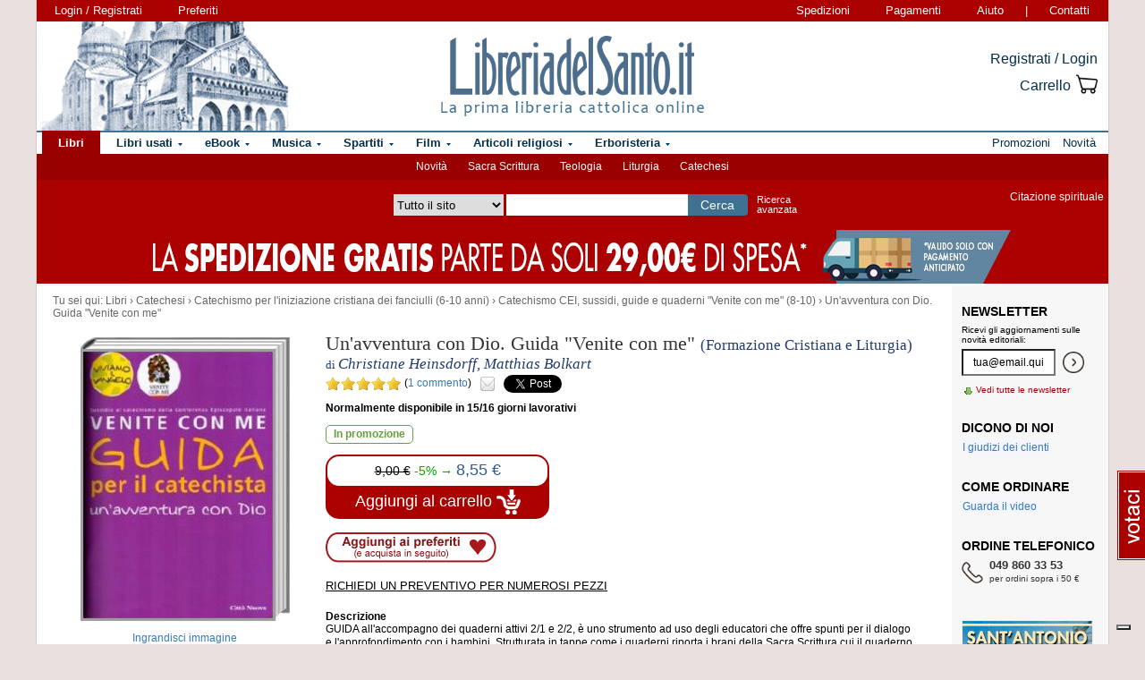

--- FILE ---
content_type: text/html; charset=Windows-1252
request_url: https://www.libreriadelsanto.it/libri/9788831138369/unavventura-con-dio-guida-venite-con-me.html
body_size: 18010
content:

                







    
    
    





    







	





  
  
  
  
  

















  
  
  





  


<!DOCTYPE html>

<html xmlns="http://www.w3.org/1999/xhtml"
      xmlns:og="http://ogp.me/ns#"
      xmlns:fb="http://www.facebook.com/2008/fbml">
  <head profile="http://gmpg.org/xfn/11">
    <script type="text/javascript">
    
        var _iub = _iub || [];
        _iub.csConfiguration = {"siteId":3856388,"cookiePolicyId":73974858,"lang":"it","storage":{"useSiteId":true}};
    
    </script>
    <script type="text/javascript" src="https://cs.iubenda.com/autoblocking/3856388.js"></script>
    <script type="text/javascript" src="//cdn.iubenda.com/cs/gpp/stub.js"></script>
    <script type="text/javascript" src="//cdn.iubenda.com/cs/iubenda_cs.js" charset="UTF-8" async></script>
    <meta http-equiv="Content-Type" content="text/html; charset=iso-8859-1" />
    <meta http-equiv="X-UA-Compatible" content="IE=edge" />
    <title>Un'avventura con Dio. Guida 'Venite con me' libro, Christiane Heinsdorff, Matthias Bolkart, Città Nuova, luglio 2009, Catechismo CEI, sussidi, guide e quaderni 'Venite con me' (8-10) -  LibreriadelSanto.it</title>
    <meta name="keywords" content="Un'avventura con Dio. Guida 'Venite con me' - Christiane Heinsdorff, Matthias Bolkart, Catechismo CEI, sussidi, guide e quaderni 'Venite con me' (8-10), Catechismo per l'iniziazione cristiana dei fanciulli (6-10 anni), Catechesi, Un'avventura con Dio. Guida 'Venite con me', libro di Christiane Heinsdorff, Matthias Bolkart" />
    <meta name="description" content=" Libro di Christiane Heinsdorff, Matthias Bolkart, Un'avventura con Dio. Guida 'Venite con me', dell'editore Città Nuova, collana Formazione Cristiana e Liturgia. Percorso di lettura del libro: Catechesi, Catechismo per l'iniziazione cristiana dei fanciulli (6-10 anni), Catechismo CEI, sussidi, guide e quaderni 'Venite con me' (8-10). " />

          <meta name="viewport" content="width=device-width, initial-scale=1">
      <meta name="theme-color" content="#660000">
    
        <meta property="og:title" content="Un'avventura con Dio. Guida 'Venite con me'" />
    <meta property="og:site_name" content="LibreriadelSanto.it" />
    <meta property="og:image" content="https://img.libreriadelsanto.it/books/q/qVyR7tQiHoBo_s4-mb.jpg" /><meta property="og:image" content="https://www.libreriadelsanto.it/f20e/images/general/facebook_logo.jpg" />
    <meta property="og:description" content=" Libro di Christiane Heinsdorff, Matthias Bolkart, Un'avventura con Dio. Guida 'Venite con me', dell'editore Città Nuova, collana Formazione Cristiana e Liturgia. Percorso di lettura del libro: Catechesi, Catechismo per l'iniziazione cristiana dei fanciulli (6-10 anni), Catechismo CEI, sussidi, guide e quaderni 'Venite con me' (8-10). " />
    <meta property="og:type" content="book" />
    <meta property="og:isbn" content="9788831138369" />

    <meta property="fb:app_id" content="282700595474938" />

                <meta name="robots" content="INDEX,FOLLOW" />
                <link rel="canonical" href="https://www.libreriadelsanto.it/libri/9788831138369/unavventura-con-dio-guida-venite-con-me.html" />
            <link rel="stylesheet" type="text/css" href="/f20e/layout/base-resp-ag.css?1767599171" media="screen" />
    <!--[if gte IE 8]><link rel="stylesheet" type="text/css" href="/f20e/layout/style-ie8-resp-ag.css?1767599170" media="screen" /><![endif]-->
    <link rel="stylesheet" type="text/css" href="/f20e/layout/slick159-resp-ag.css?1767599174" media="all" />
    <link rel="stylesheet" type="text/css" href="/f20e/layout/venobox-resp-ag.css?1767599175" media="screen" />
    <link rel="stylesheet" type="text/css" href="/f20e/layout/product-resp-ag.css?1767599175" media="screen" />
    <script type="text/javascript" src="/f20e/javascript/libs/jquery-1.7.2.min.js?1417624172"></script><script type="text/javascript"> window.jq132 = $;</script>
    <script type="text/javascript" src="/f20e/javascript/base.no_jq-ag.js?1767599171"></script>
    <script type="text/javascript" src="/f20e/javascript/slick-ag.js?1767599174"></script>
    <script type="text/javascript" src="/f20e/javascript/venobox-ag.js?1767599175"></script>
    <script type="text/javascript" src="/f20e/javascript/jquery.hammer-ag.js?1767599175"></script>
    <script type="text/javascript" src="/f20e/javascript/product-related-ag.js?1767599175"></script>
    <script type="text/javascript" src="/f20e/javascript/fontsmoothie.min.js?1470143955"></script>
    <script type="text/javascript">
    <!--
    var theme_url = '/f20e/';
    var json_ws_url = '/';
  
	if (typeof(soundManager) != 'undefined') {
		soundManager.debugMode = false; // disable or enable debug output
		soundManager.url = '/{#tag#}/javascript/libs/soundmanager/';
	}
	
    
    // -->
    </script>
<script type="text/javascript">
	var responsive_screen_xs = 480;
	var responsive_screen_sm = 768;
	var responsive_screen_md = 980;
	var responsive_screen_lg = 1200;

	var data_consent_token_newsletter = 'b87f10b85a8f31a14899e465f43de29c1798f303';
	var data_consent_token_dailyquote = '42829cabeae121b590c20f43a3d45984252db07b';
</script>
          <!-- Google tag (gtag.js) --> 
      <script async src="https://www.googletagmanager.com/gtag/js?id=G-QRY9XN9RXL"></script>
      <script>
              window.dataLayer = window.dataLayer || []; 
              function gtag(){dataLayer.push(arguments);} 
              gtag('js', new Date()); 
              gtag('config', 'G-QRY9XN9RXL');
      
      </script>
      <!-- End Google tag (gtag.js) --> 
    
    <!-- Google Tag Manager -->
    <script>

    (function(w,d,s,l,i){w[l]=w[l]||[];w[l].push({'gtm.start':
    new Date().getTime(),event:'gtm.js'});var f=d.getElementsByTagName(s)[0],
    j=d.createElement(s),dl=l!='dataLayer'?'&l='+l:'';j.async=true;j.src=
    'https://www.googletagmanager.com/gtm.js?id='+i+dl;f.parentNode.insertBefore(j,f);
    })(window,document,'script','dataLayer','GTM-PLFTFZ58');

    </script>
    <!-- End Google Tag Manager -->

    </head>
    <body class="noJS libro  ">
    <!-- Google Tag Manager (noscript) -->
    <noscript>
        <iframe src="https://www.googletagmanager.com/ns.html?id=GTM-PLFTFZ58"
                height="0" width="0" style="display:none;visibility:hidden"></iframe>
    </noscript>
    <!-- End Google Tag Manager (noscript) -->
        
  <div id="container" class="container-fluid">
	<span class="partial_jq_load" rel="load:/partials/header_pieces.html"></span>
	<span class="partial_jq_load" rel="load:/partials/header_cart_recap.html"></span>
                
      
          <div id="header" style="background-image:url(https://img.libreriadelsanto.it/banners/x/png_xj212mQewWuR_s4);">
      <a id="header-background-link" href="/assistenza/chi-siamo.html" title="Chi siamo" style="left:0;width:284px">
</a>
      
   <div id="topNav">
      <div id="userDetails"><form method="get" action="/login.html" class="form_as_link login"><input type="hidden" name="xref" value="/libri/9788831138369/unavventura-con-dio-guida-venite-con-me.html" /><input type="hidden" name="xchk" value="7c1b0d262e" /><button type="submit">Login / Registrati</button></form><form method="get" action="/wishlist.html" class="form_as_link wishlist visible-sm-inline visible-md-inline visible-lg-inline"><button type="submit">Preferiti</button></form></div><span id="pages"><a class="shipping visible-md-inline visible-lg-inline" href="/assistenza/faq-spedizioni.html" rel="nofollow">Spedizioni</a><a class="payment visible-md-inline visible-lg-inline" href="/assistenza/faq-pagamenti.html" rel="nofollow">Pagamenti</a><a class="help" href="/assistenza/" rel="nofollow">Aiuto</a><span class="visible-sm-inline visible-md-inline visible-lg-inline"> | </span><a class="contacts visible-sm-inline visible-md-inline visible-lg-inline" href="/assistenza/contatti.html" rel="nofollow">Contatti</a></span>
    </div>

<div id="topRightLinks"> <form method="get" action="/login.html" class="form_as_link login"><input type="hidden" name="xref" value="/libri/9788831138369/unavventura-con-dio-guida-venite-con-me.html" /><input type="hidden" name="xchk" value="7c1b0d262e" /><button type="submit">Registrati / Login</button></form><form method="get" action="/cart.html" class="form_as_link cart"><button type="submit"><span>Carrello</span><span class="lds-icon lds-icon-32-2 lds-icon-cart"></span><span class="lds-icon lds-icon-24-1 lds-icon-cart"></span><br /><span class="recap"></span></button></form></div>
      
      <div id="logo-wrap">
        <a id="logo" href="/" title="LibreriadelSanto.it - Home Page">
          <img src="/f20e/images/general/whdr_logo.png?20190201" alt="Libreria religiosa" />
        </a>
      </div>
     <pre>
      </pre>
    </div>       <div id="topContainer">

                <div id="subMenu">
  <a href="/libri/novita1.html" >Novità</a> 
  <a href="/reparti/libri/sacra-scrittura/488.html" >Sacra Scrittura</a> 
  <a href="/reparti/libri/teologia/83.html" >Teologia</a> 
  <a href="/reparti/libri/liturgia/144.html" >Liturgia</a> 
  <a href="/reparti/libri/catechesi/515.html" >Catechesi</a> 
</div>
    
    <div id="topBar">
      <div class="topBarContainer">
        <button class="menu-button" data-toggle="collapse" data-target="#topTab">
          <span class="sr-only">Attiva/disattiva navigazione</span>
          <span class="first"></span>
          <span class="second"></span>
          <span class="third"></span>
        </button>
	      <div id="liturgia">
				  <div class="top_bar_wrap_center">
					<!-- caricato via JS -->
				  </div>
	      </div>

	      <div class="search-box">
		      <form class="search" action="/dosearch.php" method="get">
            <fieldset class="search">
                <select id="select_typology_top" NAME="typology" class="visible-md-inline-block visible-lg-inline-block">
                    <option  VALUE="all">Tutto il sito</option>
                    <option  VALUE="libri">Libri</option>
                    <option  VALUE="ebook">E-book</option>
                    <option  VALUE="dvd">Dvd</option>
                    <option  VALUE="cd">Cd</option>
                    <option  VALUE="spartiti">Spartiti</option>
                    <option  VALUE="varie">Articoli religiosi</option>
                    <option  VALUE="santo">Erboristeria</option>
                </select>
                <span class="input_text_top_wrapper">
                  <input id="input_text_top" type="text" name="text" maxlength="100" value="" />
                </span>
                <input type="hidden" name="order" value="0" />
                <button type="submit">Cerca</button>
                <a id="avanzata" class="visible-sm visible-md-inline-block visible-lg-inline-block" href="/search">Ricerca<br class="visible-md visible-lg"><span class="hidden-md"> </span>avanzata</a>
            </fieldset>
		      </form>
	      </div>

	      <div id="sirFeed">
				  <div class="top_bar_wrap_center">
					<strong>Citazione spirituale</strong><br />
					<p class="frasegiorno">
						<a id="phrase_of_the_day" href="/frasegiorno.html"><!-- caricato via JS --></a>
					</p>
					</div>
	      </div>
	    </div>
    </div>

    <div id="topTab" class="collapse">
      <strong>Tipologie di prodotti:</strong>
      
<ul id="products">
    <li class="i1 topTab libri active dropdownContainer topLI">
<span class="like_h2">
    <span class="glyphicon glyphicon-chevron-right"></span>
            <a href="/reparti/libri/1671.html" title="Libri religiosi" class="topTabLabel libri">
            <span>Libri</span>
        </a>
    </span>
<div class="dropdown dd3col tabDropdown" id="dropdown-1671"></div>
</li>     <li class="i2 topTab libri_used  dropdownContainer topLI">
<span class="like_h2">
    <span class="glyphicon glyphicon-chevron-right"></span>
            <a href="/usati/libri/1671.html" title="Libri usati" class="topTabLabel libri_used"><span>Libri usati</span></a>
    </span>
<div class="dropdown dd3col tabDropdown" id="dropdown-1671-used"></div>
</li>         <li class="i3 topTab ebook  dropdownContainer topLI">
<span class="like_h2">
    <span class="glyphicon glyphicon-chevron-right"></span>
            <a href="/reparti/ebook/4097.html" title="eBook" class="topTabLabel ebook">
            <span>eBook</span>
        </a>
    </span>
<div class="dropdown dd3col tabDropdown" id="dropdown-4097"></div>
</li>  	 <li class="i4 topTab musica  dropdownContainer topLI">
<span class="like_h2">
    <span class="glyphicon glyphicon-chevron-right"></span>
            <a href="/reparti/musica-sacra/816.html" title="Musica sacra" class="topTabLabel musica">
            <span>Musica</span>
        </a>
    </span>
<div class="dropdown dd3col tabDropdown" id="dropdown-816"></div>
</li>     <li class="i5 topTab spartiti  dropdownContainer topLI">
<span class="like_h2">
    <span class="glyphicon glyphicon-chevron-right"></span>
            <a href="/reparti/spartiti-musicali/1640.html" title="Spartiti" class="topTabLabel spartiti">
            <span>Spartiti</span>
        </a>
    </span>
<div class="dropdown dd3col tabDropdown" id="dropdown-1640"></div>
</li>     <li class="i6 topTab dvd  dropdownContainer topLI">
<span class="like_h2">
    <span class="glyphicon glyphicon-chevron-right"></span>
            <a href="/reparti/dvd/1602.html" title="Film religiosi" class="topTabLabel dvd">
            <span>Film</span>
        </a>
    </span>
<div class="dropdown dd2col tabDropdown" id="dropdown-1602"></div>
</li>     <li class="i7 topTab articoli_religiosi  dropdownContainer topLI">
<span class="like_h2">
    <span class="glyphicon glyphicon-chevron-right"></span>
            <a href="/reparti/articoli-religiosi/940.html" title="Articoli religiosi" class="topTabLabel articoli_religiosi">
            <span>Articoli religiosi</span>
        </a>
    </span>
<div class="dropdown dd2col tabDropdown" id="dropdown-940"></div>
</li>     <li class="i8 topTab saint  dropdownContainer topLI">
<span class="like_h2">
    <span class="glyphicon glyphicon-chevron-right"></span>
            <a href="/reparti/herborarium-del-santo/3572.html" title="Erboristeria del Santo" class="topTabLabel saint">
            <span>Erboristeria</span>
        </a>
    </span>
<div class="dropdown dd2col tabDropdown" id="dropdown-3572"></div>
</li>	</ul>
<span class="partial_jq_load" rel="load:/partials/tabs.html?categories=1671::Libri,,1671::Libri::used,,4097::eBook,,816::Musica,,1640::Spartiti,,1602::Film,,940::Articoli religiosi,,3572::Erboristeria"></span>

     <strong>Altro:</strong>
      <ul id="other">
        <li class="topTab promozioni ">
          <span class="like_h2">
            <span class="glyphicon glyphicon-chevron-right"></span>
            <a href="/promozioni.html" class="topTabLabel" title="Promozioni in corso"><span>Promozioni</span></a>
          </span>
        </li>
        <li class="topTab novita ">
          <span class="like_h2">
            <span class="glyphicon glyphicon-chevron-right"></span>
            <a href="/libri/novita1.html" class="topTabLabel" title="Libri Novita"><span>Novit&agrave;</span></a>
          </span>
        </li>
                      	      </ul>
    </div>

                    <div class="topBarBannerContainer doubleTopBarBanner" style="background-color:#ab0000">
<a href="" title="">
<img src="https://img.libreriadelsanto.it/banners/z/jpg_zB7FuFWGlnJ6_s4" alt="" align="center" title="" /></a></div>
    
        </div>   
    <div id="main">
      <div id="wrapper">
        <div id="content" class="onlyright">
        
<div id="youarehere" xmlns:v="http://rdf.data-vocabulary.org/#"><span class="label">Tu sei qui: </span><span typeof="v:Breadcrumb"><a href="/reparti/libri/1671.html" rel="v:url" property="v:title">Libri</a> &rsaquo; </span><span typeof="v:Breadcrumb"><a href="/reparti/libri/catechesi/515.html" rel="v:url" property="v:title">Catechesi</a> &rsaquo; </span><span typeof="v:Breadcrumb"><a href="/reparti/libri/catechesi/catechismo-per-liniziazio/4074.html" rel="v:url" property="v:title">Catechismo per l'iniziazione cristiana dei fanciulli (6-10 anni)</a> &rsaquo; </span><span typeof="v:Breadcrumb"><a href="/reparti/libri/catechesi/catechismo-per-liniziazio/catechismo-cei-sussidi/655.html" rel="v:url" property="v:title">Catechismo CEI, sussidi, guide e quaderni &quot;Venite con me&quot; (8-10)</a> &rsaquo; </span><span typeof="v:Breadcrumb"><a href="/libri/9788831138369/unavventura-con-dio-guida-venite-con-me.html" rel="v:url" property="v:title">Un'avventura con Dio. Guida &quot;Venite con me&quot;</a></span></div>
<a name="contentStart"></a>

<div itemscope itemtype="http://schema.org/Book">
<div id="product-block" >

<div id="product-header" >
  <div id="titleBox">
  	<meta itemprop="name" content="Un&#039;avventura con Dio. Guida &quot;Venite con me&quot;" />
    <h1 id="bookTitle">
      
      Un&#039;avventura con Dio. Guida &quot;Venite con me&quot;

				</h1>
					                    <span class="like_h3">
                <span class="collana">(Formazione Cristiana e Liturgia)</span>
                              </span>
            <div class="authors">
      di <h2>Christiane Heinsdorff, Matthias Bolkart</h2>
    </div>
            	 </div>
<div class="head-tools">
<div class="ratingBox">
						<span class="star star_on"></span>
								<span class="star star_on"></span>
								<span class="star star_on"></span>
								<span class="star star_on"></span>
								<span class="star star_on"></span>
				<span class="comments-reviews">&nbsp;(<a href="#comments">1&nbsp;commento</a>)</span>
</div>
        <span class="social">
        <span class="email" title="/#9788831138369"></span>
        <span class="twitter"><a href="https://twitter.com/share" data-url="https://https://www.libreriadelsanto.it/libri/9788831138369/unavventura-con-dio-guida-venite-con-me.html" data-text="Un'avventura con Dio. Guida "Venite con me" su LibreriadelSanto.it -" class="twitter-share-button">Tweet</a></span>
                    <span class="facebook"><fb:like href="https://www.libreriadelsanto.it/libri/9788831138369/unavventura-con-dio-guida-venite-con-me.html" send="false" layout="button_count" width="50" show_faces="false" font=""></fb:like></span>
        </span></div>
<div>
  <p class="copie_vendute" style="font-size:16px; color:green;" id="9788831138369"></p>
  <p class="richieste_reminder" style="font-size:16px; color:green;" id="9788831138369"></p>
</div>
<div class="admin_prodotto" id="9788831138369"></div>
<hr />
</div>

<div id="cover">
	<div id="imageBook" >
				  			  <a href="https://img.libreriadelsanto.it/books/q/qVyR7tQiHoBo_s4">
		  
		  		  <div class="frame frame-mb">
	<img src="https://img.libreriadelsanto.it/books/q/qVyR7tQiHoBo_s4-mb.jpg" alt="Copertina di 'Un&#039;avventura con Dio. Guida &quot;Venite con me&quot;'" id="coverBig" />			  <span class="frame-bottom"></span>
		  <span class="frame-left"></span>
		  <span class="frame-top"></span>
		  <span class="frame-right"></span>
		  <span class="frame-corner"></span>
     </div>
	

		  			    <span class="zoom-text">
			      Ingrandisci immagine
			    </span>
			  </a>
		  		 		<div id="gallery" class="hidden">
			<table>
				<tr>
							<td class="active main-img"><div><a data-gall="Immagini" href="https://img.libreriadelsanto.it/books/q/qVyR7tQiHoBo_s4"><img src="https://img.libreriadelsanto.it/books/q/qVyR7tQiHoBo_s4-mb.jpg" /></a></div></td>
										</tr>
			</table>
	   </div>

		<div id="previewlib">
			<script type="text/javascript" src="https://books.google.com/books/previewlib.js"></script>
	        
	        <br />
	        <script type="text/javascript">
	          GBS_setViewerOptions({'showLinkChrome': false});
	          GBS_setLanguage('it');
	          GBS_insertPreviewButtonPopup('ISBN:9788831138369');
	        </script>
	        
		</div>

	</div>

	<p style="text-align: center;"><strong>EAN 9788831138369</strong></p>
</div>

<div id="product-column"  >
	<div id="product-availability">
  		<strong class="availability">Normalmente disponibile in 15/16 giorni lavorativi
</strong>

   			</div>
<div id="bookPrice">
    <span>
<div itemprop="availability"><span class="offerta promo"><span class="message">In promozione</span></span></div><form action="/cart.html?add,9788831138369,45,6&amp;xref=" class="form_as_link" itemprop="offers" itemscope itemtype="http://schema.org/Offer"><meta itemprop="priceCurrency" content="EUR" /><input type="hidden" name="action_form" value="add,9788831138369,45,6" /><input type="hidden" name="xref" value="/libri/9788831138369/unavventura-con-dio-guida-venite-con-me.html" /><input type="hidden" name="xchk" value="7c1b0d262e" /><button type="submit"><span class="priceBlock"><span class="priceBlockWrapper"><span class="oldPrice">9,00&nbsp;&euro;</span><span class="discount">-5%&nbsp;&rarr;</span><meta itemprop="price" content="8.55" /><span class="price">8,55 &euro;</span></span></span><br /><span class="addToCart"><span class="text">Aggiungi al carrello <img src="/f20e/images/general/cart-add-white.png" /></span></span></button></form>
</span>
</div>
<div>
<form method="get" action="/wishlist.html" id="desiderataBtn" class="form_as_link wishlist_add" rel="9788831138369">
	<input type="hidden" name="add" value="9788831138369" />
	<button type="submit"><span class="hidden">Aggiungi ai preferiti</span></button>
</form>
</div>

<div id="availability">
				<div class="estimate"><form action="/libri/9788831138369/unavventura-con-dio-guida-venite-con-me.html#9788831138369,&xref=" class="estimateBtn form_as_link"><small><button type="submit">Richiedi un preventivo per numerosi pezzi</button></small></form></div>
		</div>


<div id="bookDescription" class="expandableDescription">
	
		          <strong class="label">Descrizione</strong>
      	<div class="expandableDescriptionContainer normalLinks">
    <div class="expandableDescriptionBox" itemprop="description">
                        <p>
                GUIDA all'accompagno dei quaderni attivi 2/1 e 2/2, &egrave; uno strumento ad uso degli educatori che offre spunti per il dialogo e l'approfondimento con i bambini. Strutturata in tappe come i quaderni riporta i brani della Sacra Scrittura cui il quaderno attivo fa riferimento, l'invito allo scambio di esperienze, su quanto si &egrave; sperimentato nel mettere in pratica il "motto da vivere" che riassume la tappa. Oltre alle preghiere tradizionali e fondamentali, si incoraggiano i bambini ad esprimersi liberamente nel rapporto personale con Dio e con il gruppo nel momento "A tu per tu ...": A conclusione di ogni tappa un breve brano "Lasciamoci coinvolgere...", permette ai catechisti di entrare nell'argomento e poter cos&igrave; sperimentare per primi ci&ograve; che si proporr&agrave; poi ai bambini attraverso il motto e le esperienze.
                  </p>
                  </div>

          <div class="continueDescription">
                <span class="continue" href="#expanded">Continua</span>
      </div>
    	</div>
	
	
</div>

<div>
	  
	  <div id="commands">
        <form method="get" action="/libri/9788831138369/unavventura-con-dio-guida-venite-con-me.html#9788831138369" id="segnalaBtn" class="form_as_link smallBtn">
      <button type="submit"><span>Consiglia ad un amico</span></button>
    </form>
        <form method="get" action="/commenti/nuovo.html" id="commentaBtn" class="form_as_link smallBtn commentaBtn">
      <input type="hidden" name="ean" value="9788831138369" />
      <button type="submit"><span>Scrivi un commento</span></button>
    </form>
      </div>
</div>

</div> </div> 
<div id="bluerec_recommender_product" class="bluerec_recommender_pending">
  <div class="titleSection">
  <span class="like_h3">CHI HA ACQUISTATO QUESTO PRODOTTO HA SCELTO ANCHE</span>
</div>
<ul class="correlati" data-carousel="false">
</ul>

</div>

<div class="titleSection">
     <span class="like_h3">DETTAGLI DI <small>&laquo;Un&#039;avventura con Dio. Guida &quot;Venite con me&quot;&raquo;</small></span>
</div>
<div class="specificCont">
<div id="bookDetails">
  <span class="book-detail">
    <strong>Tipo</strong>
    <span>Libro</span>
  </span>
  <span class="book-detail">
    <strong>Titolo</strong>
    <span><span itemprop="name">Un&#039;avventura con Dio. Guida &quot;Venite con me&quot;</span> </span>
  </span>
      <span class="book-detail">
      <strong>Autori</strong>
      <span>
        <span itemscope itemprop="author" itemtype="http://schema.org/Person">
          <a href="/libri_di/autore/Christiane_Heinsdorff%2C_Matthias_Bolkart/page1.html" itemprop="url"><span itemprop="name">Christiane Heinsdorff, Matthias Bolkart</span></a>
        </span>
      </span>
    </span>
        <span class="book-detail">
    <strong>Editore</strong>
    <span><a href="/libri_di/editore/Citt%25E0_Nuova/page1.html">Città Nuova</a></span>
  </span>
  <span class="book-detail">
    <strong>EAN</strong>
    <span itemprop="isbn">9788831138369</span>
  </span>
      <span class="book-detail">
      <strong>Pagine</strong>
      <span>96</span>
    </span>
        <span class="book-detail">
      <strong>Data</strong>
      <span>luglio 2009</span>
    </span>
        <span class="book-detail">
      <strong>Peso</strong>
      <span>150 grammi</span>
    </span>
              <span class="book-detail">
        <strong>Altezza</strong>
        <span>2,1 cm</span>
      </span>
              <span class="book-detail">
         <strong>Larghezza</strong>
        <span>3 cm</span>
      </span>
                <span class="book-detail">
      <strong>Collana</strong>
      <span><a href="/libri_di/editore/Citt%25E0_Nuova/Formazione_Cristiana_e_Liturgia/page1.html">Formazione Cristiana e Liturgia</a></span>
    </span>
  </div>
</div>







<div class="titleSection">
   <span class="like_h3" id="comments">COMMENTI DEI LETTORI A <small>&laquo;Un&#039;avventura con Dio. Guida &quot;Venite con me&quot;&raquo;</small></span>
</div>
<div class="specificCont comments">
			<div class="ratingBox" itemprop="aggregateRating" itemscope itemtype="http://schema.org/AggregateRating">
            <b>Voto medio degli utenti per &laquo;Un&#039;avventura con Dio. Guida &quot;Venite con me&quot;&raquo;:</b>
            <span class="rating">
                <span class="average" itemprop="ratingValue">5</span> su <span class="best">5</span>
                (<span class="votes" itemprop="ratingCount">1</span> commento)
                <meta itemprop="reviewCount" content="1">
            </span>
        </div>
	        <p>Qui trovi riportati i commenti degli utenti di LibreriadelSanto.it, con il nome dell'utente e il voto (espresso da 1 a 5 stelline) che ha dato al prodotto.</p>
        <p>I commenti compaiono ordinati per data di inserimento dal meno recente (in alto) al più recente (in basso).</p>

      		  <div class="normalLinks" style="margin-bottom: 2em;">
			<span class="like_h2"><a title="Regolamento completo" href="/assistenza/promozione-commenti.html">Lascia un tuo commento sui libri e gli altri prodotti in vendita e guadagna!</a></span>
		  </div>
		  

		 
		
	   	<div itemprop="reviews" itemscope itemtype="http://schema.org/Review">
	<meta itemprop="publishDate" content="2016-10-07">
	<span itemprop="reviewRating" itemscope itemtype="http://schema.org/Rating" >
		<meta itemprop="ratingValue" value="5" />
	</span>
	<p class="commentHead">
		<span class="star star_on "><a></a></span><span class="star star_on "><a></a></span><span class="star star_on "><a></a></span><span class="star star_on "><a></a></span><span class="star star_on last"><a></a></span> <span class="text"><span itemprop="author">Sig. Mirco Paladini</span> il  7 ottobre 2016 alle 10:03 ha scritto:</span>
	</p>
	<p class="commento " itemprop="description">
			Ottima guida per il Catechismo dei fanciulli.
		</p>
</div>
   
		          <form method="get" action="/commenti/nuovo.html" class="form_as_link smallBtn commentaBtn">
	   	<input type="hidden" name="ean" value="9788831138369" />
	    	<button type="submit"><span>Scrivi un commento</span></button>
	   </form>
    </div>








<div class="titleSection">
     <span class="like_h3">LIBRI AFFINI A <small>&laquo;Un&#039;avventura con Dio. Guida &quot;Venite con me&quot;&raquo;</small></span>
</div>
<ul class="correlati">
	    	<li class="correlation">
  <div>
    <div class="image">
      <div>
	      <a class="img" href="/libri/9788892872455/gesu-e-il-mio-amico-speciale-guida-per-il-catechista.html?utm_source=internal&utm_medium=link&utm_campaign=related_products&utm_content=category" title="Gesù è il mio amico speciale! Guida per il catechista - Bruno Ferrero">
		      <img src="https://img.libreriadelsanto.it/books/w/W1TNOCA68h4g_s4-m.jpg" alt="Gesù è il mio amico speciale! Guida per il catechista - Bruno Ferrero" />
	      </a>
	    </div>
	  </div>
	  <div class="details">
	    <div>
        <a href="/libri/9788892872455/gesu-e-il-mio-amico-speciale-guida-per-il-catechista.html?utm_source=internal&utm_medium=link&utm_campaign=related_products&utm_content=category" title="Gesù è il mio amico speciale! Guida per il catechista">Gesù è il mio amico speciale!...</a>
      </div>
        	              <div>di <a href="/libri_di/autore/Bruno_Ferrero/page1.html" title="Bruno Ferrero">Bruno Ferrero</a></div>
   	                <div class="price" itemprop="offers" itemscope itemtype="http://schema.org/Offer">
        <meta itemprop="priceCurrency" content="EUR" />
                  <del>9,90 &euro;</del> &rarr;
                <meta itemprop="price" content="9.40" />
        <strong>9,40 &euro;</strong>
      </div>
    </div>
  </div>
</li>	    	<li class="correlation">
  <div>
    <div class="image">
      <div>
	      <a class="img" href="/libri/9788832715040/ce-spazio-per-te-2-9-11-anni.html?utm_source=internal&utm_medium=link&utm_campaign=related_products&utm_content=category" title="C&#039;è spazio per te 2 (9-11 anni) - Azione Cattolica Ragazzi">
		      <img src="https://img.libreriadelsanto.it/books/0/0KDJgnHkGXzN_s4-m.jpg" alt="C&#039;è spazio per te 2 (9-11 anni) - Azione Cattolica Ragazzi" />
	      </a>
	    </div>
	  </div>
	  <div class="details">
	    <div>
        <a href="/libri/9788832715040/ce-spazio-per-te-2-9-11-anni.html?utm_source=internal&utm_medium=link&utm_campaign=related_products&utm_content=category" title="C&#039;è spazio per te 2 (9-11 anni)">C&#039;è spazio per te 2 (9-11 anni)</a>
      </div>
        	              <div>di <a href="/libri_di/autore/Azione_Cattolica_Ragazzi/page1.html" title="Azione Cattolica Ragazzi">Azione Cattolica Ragazzi</a></div>
   	                <div class="price" itemprop="offers" itemscope itemtype="http://schema.org/Offer">
        <meta itemprop="priceCurrency" content="EUR" />
                  <del>16,50 &euro;</del> &rarr;
                <meta itemprop="price" content="15.67" />
        <strong>15,67 &euro;</strong>
      </div>
    </div>
  </div>
</li>	    	<li class="correlation">
  <div>
    <div class="image">
      <div>
	      <a class="img" href="/libri/9791281500112/venite-con-me-catechismo-per-liniziazione-cristiana-dei-fanciulli-8-10-anni.html?utm_source=internal&utm_medium=link&utm_campaign=related_products&utm_content=category" title="Venite con me. Catechismo per l&#039;iniziazione cristiana dei fanciulli (8-10 anni) - Conferenza Episcopale Italiana">
		      <img src="https://img.libreriadelsanto.it/books/t/T5ZPIlCf0HwY_s4-m.jpg" alt="Venite con me. Catechismo per l&#039;iniziazione cristiana dei fanciulli (8-10 anni) - Conferenza Episcopale Italiana" />
	      </a>
	    </div>
	  </div>
	  <div class="details">
	    <div>
        <a href="/libri/9791281500112/venite-con-me-catechismo-per-liniziazione-cristiana-dei-fanciulli-8-10-anni.html?utm_source=internal&utm_medium=link&utm_campaign=related_products&utm_content=category" title="Venite con me. Catechismo per l&#039;iniziazione cristiana dei fanciulli (8-10 anni)">Venite con me. Catechismo per...</a>
      </div>
        	              <div>di <a href="/libri_di/autore/Conferenza_Episcopale_Italiana/page1.html" title="Conferenza Episcopale Italiana">Conferenza Episcopale Italiana</a></div>
   	                <div class="price" itemprop="offers" itemscope itemtype="http://schema.org/Offer">
        <meta itemprop="priceCurrency" content="EUR" />
                <meta itemprop="price" content="5.50" />
        <strong>5,50 &euro;</strong>
      </div>
    </div>
  </div>
</li>	    	<li class="correlation">
  <div>
    <div class="image">
      <div>
	      <a class="img" href="/libri/9788801068597/custodire-tempo-del-discepolato-2-progetto-domande-sulla-via.html?utm_source=internal&utm_medium=link&utm_campaign=related_products&utm_content=category" title="Custodire. Tempo del discepolato 2. Progetto Domande sulla via - Centro di Evangelizzazione e Catechesi «Don Bosco», Francesco Vanotti, Fabrizio Carletti">
		      <img src="https://img.libreriadelsanto.it/books/o/ozJSFSz2NaTO_s4-m.jpg" alt="Custodire. Tempo del discepolato 2. Progetto Domande sulla via - Centro di Evangelizzazione e Catechesi «Don Bosco», Francesco Vanotti, Fabrizio Carletti" />
	      </a>
	    </div>
	  </div>
	  <div class="details">
	    <div>
        <a href="/libri/9788801068597/custodire-tempo-del-discepolato-2-progetto-domande-sulla-via.html?utm_source=internal&utm_medium=link&utm_campaign=related_products&utm_content=category" title="Custodire. Tempo del discepolato 2. Progetto Domande sulla via">Custodire. Tempo del discepolato...</a>
      </div>
        	              <div>di <a href="/libri_di/autore/Centro_di_Evangelizzazione_e_Catechesi_%ABDon_Bosco%BB%2C_Francesco_Vanotti%2C_Fabrizio_Carletti/page1.html" title="Centro di Evangelizzazione e Catechesi «Don Bosco», Francesco Vanotti, Fabrizio Carletti">Centro di Evangelizzazione e Catechesi «Don Bosco», Francesco Vanotti, Fabrizio Carletti</a></div>
   	                <div class="price" itemprop="offers" itemscope itemtype="http://schema.org/Offer">
        <meta itemprop="priceCurrency" content="EUR" />
                  <del>15,00 &euro;</del> &rarr;
                <meta itemprop="price" content="14.25" />
        <strong>14,25 &euro;</strong>
      </div>
    </div>
  </div>
</li>	    	<li class="correlation">
  <div>
    <div class="image">
      <div>
	      <a class="img" href="/libri/9788867572229/gesu-e-il-pane-di-vita.html?utm_source=internal&utm_medium=link&utm_campaign=related_products&utm_content=category" title="Gesù è il pane di vita">
		      <img src="https://img.libreriadelsanto.it/books/i/Iy4FmP6NJEbo_s4-m.jpg" alt="Gesù è il pane di vita" />
	      </a>
	    </div>
	  </div>
	  <div class="details">
	    <div>
        <a href="/libri/9788867572229/gesu-e-il-pane-di-vita.html?utm_source=internal&utm_medium=link&utm_campaign=related_products&utm_content=category" title="Gesù è il pane di vita">Gesù è il pane di vita</a>
      </div>
        	                <div class="price" itemprop="offers" itemscope itemtype="http://schema.org/Offer">
        <meta itemprop="priceCurrency" content="EUR" />
                  <del>6,90 &euro;</del> &rarr;
                <meta itemprop="price" content="6.55" />
        <strong>6,55 &euro;</strong>
      </div>
    </div>
  </div>
</li>	    	<li class="correlation">
  <div>
    <div class="image">
      <div>
	      <a class="img" href="/libri/9788801068580/meravigliarsi-tempo-del-discepolato-domande-sulla-via-1.html?utm_source=internal&utm_medium=link&utm_campaign=related_products&utm_content=category" title="Meravigliarsi. Tempo del discepolato. Domande sulla via 1 - Centro di Evangelizzazione e Catechesi «Don Bosco», Francesco Vanotti, Fabrizio Carletti">
		      <img src="https://img.libreriadelsanto.it/books/v/vzEyEooRIaaQ_s4-m.jpg" alt="Meravigliarsi. Tempo del discepolato. Domande sulla via 1 - Centro di Evangelizzazione e Catechesi «Don Bosco», Francesco Vanotti, Fabrizio Carletti" />
	      </a>
	    </div>
	  </div>
	  <div class="details">
	    <div>
        <a href="/libri/9788801068580/meravigliarsi-tempo-del-discepolato-domande-sulla-via-1.html?utm_source=internal&utm_medium=link&utm_campaign=related_products&utm_content=category" title="Meravigliarsi. Tempo del discepolato. Domande sulla via 1">Meravigliarsi. Tempo del...</a>
      </div>
        	              <div>di <a href="/libri_di/autore/Centro_di_Evangelizzazione_e_Catechesi_%ABDon_Bosco%BB%2C_Francesco_Vanotti%2C_Fabrizio_Carletti/page1.html" title="Centro di Evangelizzazione e Catechesi «Don Bosco», Francesco Vanotti, Fabrizio Carletti">Centro di Evangelizzazione e Catechesi «Don Bosco», Francesco Vanotti, Fabrizio Carletti</a></div>
   	                <div class="price" itemprop="offers" itemscope itemtype="http://schema.org/Offer">
        <meta itemprop="priceCurrency" content="EUR" />
                  <del>12,00 &euro;</del> &rarr;
                <meta itemprop="price" content="11.40" />
        <strong>11,40 &euro;</strong>
      </div>
    </div>
  </div>
</li>	    	<li class="correlation">
  <div>
    <div class="image">
      <div>
	      <a class="img" href="/libri/9788867572212/gesu-porta-la-pace-nel-nostro-mondo.html?utm_source=internal&utm_medium=link&utm_campaign=related_products&utm_content=category" title="Gesù porta la pace nel nostro mondo - Il piccolo gregge">
		      <img src="https://img.libreriadelsanto.it/books/v/vCgfSqe2cr0I_s4-m.jpg" alt="Gesù porta la pace nel nostro mondo - Il piccolo gregge" />
	      </a>
	    </div>
	  </div>
	  <div class="details">
	    <div>
        <a href="/libri/9788867572212/gesu-porta-la-pace-nel-nostro-mondo.html?utm_source=internal&utm_medium=link&utm_campaign=related_products&utm_content=category" title="Gesù porta la pace nel nostro mondo">Gesù porta la pace nel nostro mondo</a>
      </div>
        	              <div>di <a href="/libri_di/autore/Il_piccolo_gregge/page1.html" title="Il piccolo gregge">Il piccolo gregge</a></div>
   	                <div class="price" itemprop="offers" itemscope itemtype="http://schema.org/Offer">
        <meta itemprop="priceCurrency" content="EUR" />
                  <del>6,90 &euro;</del> &rarr;
                <meta itemprop="price" content="6.55" />
        <strong>6,55 &euro;</strong>
      </div>
    </div>
  </div>
</li>	</ul>


<div class="titleSection">
     <span class="like_h3">ALTRI LIBRI DI <small>&laquo;Christiane Heinsdorff, Matthias Bolkart&raquo;</small></span>
</div>
<ul class="correlati">
			<li class="correlation">
  <div>
    <div class="image">
      <div>
	      <a class="img" href="/libri/9788831138352/unavventura-con-dio-quaderno-attivo-venite-con-me.html?utm_source=internal&utm_medium=link&utm_campaign=related_products&utm_content=author" title="Un&#039;avventura con Dio. Quaderno attivo venite con me - Christiane Heinsdorff, Matthias Bolkart">
		      <img src="https://img.libreriadelsanto.it/books/v/V34OivIFkZyX_s4-m.jpg" alt="Un&#039;avventura con Dio. Quaderno attivo venite con me - Christiane Heinsdorff, Matthias Bolkart" />
	      </a>
	    </div>
	  </div>
	  <div class="details">
	    <div>
        <a href="/libri/9788831138352/unavventura-con-dio-quaderno-attivo-venite-con-me.html?utm_source=internal&utm_medium=link&utm_campaign=related_products&utm_content=author" title="Un&#039;avventura con Dio. Quaderno attivo venite con me">Un&#039;avventura con Dio. Quaderno...</a>
      </div>
            <div class="price" itemprop="offers" itemscope itemtype="http://schema.org/Offer">
        <meta itemprop="priceCurrency" content="EUR" />
                  <del>3,00 &euro;</del> &rarr;
                <meta itemprop="price" content="2.85" />
        <strong>2,85 &euro;</strong>
      </div>
    </div>
  </div>
</li>			<li class="correlation">
  <div>
    <div class="image">
      <div>
	      <a class="img" href="/libri/9788831138345/unavventura-con-dio-quaderno-attivo-venite-con-me.html?utm_source=internal&utm_medium=link&utm_campaign=related_products&utm_content=author" title="Un&#039;avventura con Dio. Quaderno attivo venite con me - Christiane Heinsdorff, Matthias Bolkart">
		      <img src="https://img.libreriadelsanto.it/books/g/gkpRl4DGjggd-m.jpg" alt="Un&#039;avventura con Dio. Quaderno attivo venite con me - Christiane Heinsdorff, Matthias Bolkart" />
	      </a>
	    </div>
	  </div>
	  <div class="details">
	    <div>
        <a href="/libri/9788831138345/unavventura-con-dio-quaderno-attivo-venite-con-me.html?utm_source=internal&utm_medium=link&utm_campaign=related_products&utm_content=author" title="Un&#039;avventura con Dio. Quaderno attivo venite con me">Un&#039;avventura con Dio. Quaderno...</a>
      </div>
            <div class="price" itemprop="offers" itemscope itemtype="http://schema.org/Offer">
        <meta itemprop="priceCurrency" content="EUR" />
                  <del>3,00 &euro;</del> &rarr;
                <meta itemprop="price" content="2.85" />
        <strong>2,85 &euro;</strong>
      </div>
    </div>
  </div>
</li>			<li class="correlation">
  <div>
    <div class="image">
      <div>
	      <a class="img" href="/libri/9788831138338/io-sono-con-voi.html?utm_source=internal&utm_medium=link&utm_campaign=related_products&utm_content=author" title="Io sono con voi - Bolkart Matthias, Heinsdorff Christiane">
		      <img src="https://img.libreriadelsanto.it/books/8/8GbKXUaMLIXs-m.jpg" alt="Io sono con voi - Bolkart Matthias, Heinsdorff Christiane" />
	      </a>
	    </div>
	  </div>
	  <div class="details">
	    <div>
        <a href="/libri/9788831138338/io-sono-con-voi.html?utm_source=internal&utm_medium=link&utm_campaign=related_products&utm_content=author" title="Io sono con voi">Io sono con voi</a>
      </div>
            <div class="price" itemprop="offers" itemscope itemtype="http://schema.org/Offer">
        <meta itemprop="priceCurrency" content="EUR" />
                  <del>9,00 &euro;</del> &rarr;
                <meta itemprop="price" content="8.55" />
        <strong>8,55 &euro;</strong>
      </div>
    </div>
  </div>
</li>			<li class="correlation">
  <div>
    <div class="image">
      <div>
	      <a class="img" href="/libri/9788831138321/io-sono-con-voi.html?utm_source=internal&utm_medium=link&utm_campaign=related_products&utm_content=author" title="Io sono con voi - Bolkart Matthias, Heinsdorff Christiane">
		      <img src="https://img.libreriadelsanto.it/books/e/ejwIMQNEZfC7-m.jpg" alt="Io sono con voi - Bolkart Matthias, Heinsdorff Christiane" />
	      </a>
	    </div>
	  </div>
	  <div class="details">
	    <div>
        <a href="/libri/9788831138321/io-sono-con-voi.html?utm_source=internal&utm_medium=link&utm_campaign=related_products&utm_content=author" title="Io sono con voi">Io sono con voi</a>
      </div>
            <div class="price" itemprop="offers" itemscope itemtype="http://schema.org/Offer">
        <meta itemprop="priceCurrency" content="EUR" />
                  <del>3,00 &euro;</del> &rarr;
                <meta itemprop="price" content="2.85" />
        <strong>2,85 &euro;</strong>
      </div>
    </div>
  </div>
</li>	</ul>


<div class="titleSection">
     <span class="like_h3">ALTRI SUGGERIMENTI</span>
</div>
<ul class="correlati">
		  <li class="correlation">
  <div>
    <div class="image">
      <div>
	      <a class="img" href="/libri/9788831165341/venite-con-me-unavventura-con-dio---guida.html?utm_source=internal&utm_medium=link&utm_campaign=related_products&utm_content=auto" title="Venite con me. Un&#039;avventura con Dio - Guida">
		      <img src="https://img.libreriadelsanto.it/books/g/gVj9aQEGTXHJ_s4-m.jpg" alt="Venite con me. Un&#039;avventura con Dio - Guida" />
	      </a>
	    </div>
	  </div>
	  <div class="details">
	    <div>
        <a href="/libri/9788831165341/venite-con-me-unavventura-con-dio---guida.html?utm_source=internal&utm_medium=link&utm_campaign=related_products&utm_content=auto" title="Venite con me. Un&#039;avventura con Dio - Guida">Venite con me. Un&#039;avventura con...</a>
      </div>
        	                <div class="price" itemprop="offers" itemscope itemtype="http://schema.org/Offer">
        <meta itemprop="priceCurrency" content="EUR" />
                  <del>9,00 &euro;</del> &rarr;
                <meta itemprop="price" content="8.55" />
        <strong>8,55 &euro;</strong>
      </div>
    </div>
  </div>
</li>		  <li class="correlation">
  <div>
    <div class="image">
      <div>
	      <a class="img" href="/libri/9788801058291/piacere-dio-vol-4---guida.html?utm_source=internal&utm_medium=link&utm_campaign=related_products&utm_content=auto" title="Piacere, Dio! Vol. 4 - Guida - Anna Peiretti, Bruno Ferrero, Maria Gianola">
		      <img src="https://img.libreriadelsanto.it/books/4/4kuZNHQx3F4D_s4-m.jpg" alt="Piacere, Dio! Vol. 4 - Guida - Anna Peiretti, Bruno Ferrero, Maria Gianola" />
	      </a>
	    </div>
	  </div>
	  <div class="details">
	    <div>
        <a href="/libri/9788801058291/piacere-dio-vol-4---guida.html?utm_source=internal&utm_medium=link&utm_campaign=related_products&utm_content=auto" title="Piacere, Dio! Vol. 4 - Guida">Piacere, Dio! Vol. 4 - Guida</a>
      </div>
        	              <div>di <a href="/libri_di/autore/Anna_Peiretti%2C_Bruno_Ferrero%2C_Maria_Gianola/page1.html" title="Anna Peiretti, Bruno Ferrero, Maria Gianola">Anna Peiretti, Bruno Ferrero, Maria Gianola</a></div>
   	                <div class="price" itemprop="offers" itemscope itemtype="http://schema.org/Offer">
        <meta itemprop="priceCurrency" content="EUR" />
                  <del>16,50 &euro;</del> &rarr;
                <meta itemprop="price" content="15.67" />
        <strong>15,67 &euro;</strong>
      </div>
    </div>
  </div>
</li>	</ul>

  

  <div class="titleSection">
    <span class="like_h3">TAGS DI <small>&laquo;Un&#039;avventura con Dio. Guida &quot;Venite con me&quot;&raquo;</small></span>
  </div>
  <div class="specificCont">
    <p><a href="/tag/catechista.html">catechista</a>, <a href="/tag/catechismo.html">catechismo</a>, <a href="/tag/catechesi.html">catechesi</a>, <a href="/tag/venite+con+me.html">venite con me</a></p>
  </div>

  <div class="titleSection">
    <span class="like_h3">REPARTI IN CUI &Egrave; CONTENUTO <small>&laquo;Un&#039;avventura con Dio. Guida &quot;Venite con me&quot;&raquo;</small></span>
  </div>
  <div class="specificCont">
	  <ul>
      <li><a href="/reparti/libri/1671.html">Libri</a> &rarr; <a href="/reparti/libri/catechesi/515.html">Catechesi</a> &rarr; <a href="/reparti/libri/catechesi/catechismo-per-liniziazio/4074.html">Catechismo per l'iniziazione cristiana dei fanciulli (6-10 anni)</a> &rarr; <a href="/reparti/libri/catechesi/catechismo-per-liniziazio/catechismo-cei-sussidi/655.html">Catechismo CEI, sussidi, guide e quaderni &quot;Venite con me&quot; (8-10)</a></li><li><a href="/reparti/libri/1671.html">Libri</a> &rarr; <a href="/reparti/libri/catechesi/515.html">Catechesi</a> &rarr; <a href="/reparti/libri/catechesi/catechismo-per-liniziazio/4074.html">Catechismo per l'iniziazione cristiana dei fanciulli (6-10 anni)</a> &rarr; <a href="/reparti/libri/catechesi/catechismo-per-liniziazio/tutte-le-guide-per-il/4075.html">Tutte le guide per il catechista</a></li>
    </ul>
  </div>

</div> 
          </div> <!-- /#content -->
        </div> <!-- /#wrapper -->
                        <div id="side" class="sidebar sidebar-sm">
                      <div class="box box-newsletter box-xs">
  <span class="like_h3 boxTitle"><a href="/newsletter.html">Newsletter</a></span>

  <p>
    <span>Ricevi gli aggiornamenti sulle novit&agrave; editoriali:</span>
  </p>

  <form action="/register.html" method="get" class="newsletter-submit caption-preview">
    <input type="hidden" class="hidden" name="caller" value="newsletter" />
    <div>
      <input type="text" name="email" class="frm_text" placeholder="tua@email.qui" />
      <button type="submit">
        <span>OK</span>
        <span>Iscriviti alla Newsletter</span>
      </button>
    </div>
  </form>
  <a class="link-see-all hidden-xs" href="/newsletter.html">Vedi tutte le newsletter</a>
</div>
<div class="box box-xs" id="dicono-di-noi"><span class="boxTitle"><a href="/assistenza/dicono-di-noi-1.html"><span><span class="sidebar-link-icon lds-icon lds-icon-24-2 lds-icon-star"></span><span class="sidebar-link-title">Dicono di Noi<span class="sidebar-link-subtitle">i giudizi dei clienti</span></span></span></a></span><div class="normalLinks"><a href="/assistenza/dicono-di-noi-1.html">I giudizi dei clienti</a></div></div>

<div class="box box-xs" id="come-ordinare"><span class="boxTitle"><a href="/assistenza/videotutorial-come-ordinare.html"><span><span class="sidebar-link-icon lds-icon lds-icon-24-2 lds-icon-order-video"></span><span class="sidebar-link-title">Come ordinare<span class="sidebar-link-subtitle">video tutorial</span></span></span></a></span><div class="normalLinks"><a href="/assistenza/videotutorial-come-ordinare.html">Guarda il video</a></div></div>

<div class="box box-xs" id="call-to-order"><span class="boxTitle"><a href="/assistenza/ordine_telefonico.html" title="Chiamaci per ordinare"><span><span class="sidebar-link-icon lds-icon lds-icon-24-2 lds-icon-telephone"></span><span class="sidebar-link-title"><span class="sidebar-link-title-box">Ordine telefonico</span><span class="sidebar-link-title-button">Ordine telefonico</span><span class="sidebar-link-subtitle">solo per ordini sopra i 50 &euro;</span></span></span></a></span><div><a href="/assistenza/ordine_telefonico.html" title="Chiamaci per ordinare"><span class="sidebar-link-icon lds-icon lds-icon-24-2 lds-icon-telephone"></span><span class="sidebar-link-title">049 860 33 53<br /><small>per ordini sopra i 50 &euro;</small></span></a></div></div>


<div class="box">
<span class="boxTitle"><a href="https://www.libreriadelsanto.it/?tab=san_antoniopadova" title=""></a></span>
<a href="https://www.libreriadelsanto.it/?tab=san_antoniopadova" title=""><img src="https://img.libreriadelsanto.it/banners/h/jpg_HWqhG9mnsphC_s4" alt="" /></a></div>



<div class="box">
<span class="boxTitle"><a href="http://www.libreriadelsanto.it/?tab=sconto_oggettistica" title="Offerte imperdibili!">Offerte imperdibili!</a></span>
<a href="http://www.libreriadelsanto.it/?tab=sconto_oggettistica" title="Offerte imperdibili!"><img src="https://img.libreriadelsanto.it/banners/x/jpg_XpnoOBwLmBwE_s4" alt="Offerte imperdibili!" /></a></div>

<div class="box box-xs" id="customer-voice"><span class="boxTitle"><a href="/reparti/la_voce_dei_clienti-1.html" title="La voce dei clienti"><span><span class="sidebar-link-icon lds-icon lds-icon-24-2 lds-icon-message"></span><span class="sidebar-link-title">La voce dei clienti<span class="sidebar-link-subtitle">vedi i commenti</span></span></span></a></span><a href="/reparti/la_voce_dei_clienti-1.html" title="La voce dei clienti"><img alt="La voce dei clienti" src="/f20e/images/general/voceailettori.jpg" /></a></div>

<div class="box">
  <span class="boxTitle">
    <a href="/recensioni-1.html" title="Recensioni di riviste cattoliche">Recensioni</a>
  </span>
  <a href="/recensioni-1.html" title="Recensioni di riviste cattoliche">
    <img alt="Recensioni di riviste cattoliche" src="/f20e/images/general/recensioni.jpg" />
  </a>
</div>

<div class="box box-xs" id="freeShipping">
<span class="boxTitle"><a href="/assistenza/faq-spedizioni.html#spese"><span><span class="sidebar-link-icon lds-icon lds-icon-24-2 lds-icon-van"></span><span class="sidebar-link-title">Spedizioni Ultrarapide<span class="sidebar-link-subtitle">leggi le condizioni</span></span></span></a></span>
<a href="/assistenza/faq-spedizioni.html#spese"><img src="https://img.libreriadelsanto.it/banners/u/png_Uxu34hVG3XVA_s4" alt="" /></a><p><a href="/assistenza/faq-spedizioni.html#spese"></a></p></div>



<div class="box" id="bestSellers">
  <span class="boxTitle">Prodotti del mese</span>
  <div class="scrollable vertical">
    <div class="items">
                    <div>
          <a href="/libri/9788826610641/la-pratica-della-presenza-di-dio.html" title="La pratica della presenza di Dio">
            <img src="https://img.libreriadelsanto.it/books/u/UdF6MqXK0Si6_s4-m.jpg" alt="La pratica della presenza di Dio" height="200" />
          </a>
                          <span class="sconto">-5%</span>
                      <br />
        </div>
              <div>
          <a href="/libri/9788825061772/sulla-via-della-croce-con-santagostino.html" title="Sulla via della croce con sant&#039;Agostino">
            <img src="https://img.libreriadelsanto.it/books/f/fEIVRmaD27OM_s4-m.jpg" alt="Sulla via della croce con sant&#039;Agostino" height="200" />
          </a>
                          <span class="sconto">-5%</span>
                      <br />
        </div>
              <div>
          <a href="/libri/9788839932907/gerusalemme-un-cuore-di-pace.html" title="Gerusalemme. Un cuore di pace">
            <img src="https://img.libreriadelsanto.it/books/a/aobntuYwmF8H_s4-m.jpg" alt="Gerusalemme. Un cuore di pace" height="200" />
          </a>
                          <span class="sconto">-5%</span>
                      <br />
        </div>
              <div>
          <a href="/libri/9788826610023/la-sorpresa-della-speranza.html" title="La sorpresa della speranza">
            <img src="https://img.libreriadelsanto.it/books/b/BpEjxkNxwCdg_s4-m.jpg" alt="La sorpresa della speranza" height="200" />
          </a>
                          <span class="sconto">-5%</span>
                      <br />
        </div>
              <div>
          <a href="/libri/9788839932471/il-nuovo-testamento-dalla-a-alla-z.html" title="Il Nuovo Testamento dalla A alla Z">
            <img src="https://img.libreriadelsanto.it/books/k/knNWLYu9msVy_s4-m.jpg" alt="Il Nuovo Testamento dalla A alla Z" height="200" />
          </a>
                          <span class="sconto">-5%</span>
                      <br />
        </div>
              <div>
          <a href="/libri/9788892249684/pane-quotidiano.html" title="Pane quotidiano">
            <img src="https://img.libreriadelsanto.it/books/t/TMqZ79SNlAg8_s4-m.jpg" alt="Pane quotidiano" height="200" />
          </a>
                          <span class="sconto">-5%</span>
                      <br />
        </div>
              <div>
          <a href="/libri/9788892872943/la-vita.html" title="La vita">
            <img src="https://img.libreriadelsanto.it/books/2/2MMn7e4LDGbH_s4-m.jpg" alt="La vita" height="200" />
          </a>
                          <span class="sconto">-5%</span>
                      <br />
        </div>
              <div>
          <a href="/libri/9788892249622/quaresima-e-pasqua-2026-sussidio-liturgico-pastorale.html" title="Quaresima e Pasqua 2026. Sussidio liturgico pastorale">
            <img src="https://img.libreriadelsanto.it/books/s/SLsXr8Vjs74Y_s4-m.jpg" alt="Quaresima e Pasqua 2026. Sussidio liturgico pastorale" height="200" />
          </a>
                          <span class="sconto">-5%</span>
                      <br />
        </div>
              <div>
          <a href="/libri/9788892248496/dio-ama-la-vita.html" title="Dio ama la vita">
            <img src="https://img.libreriadelsanto.it/books/x/x0mABIHs5lUt_s4-m.jpg" alt="Dio ama la vita" height="200" />
          </a>
                          <span class="sconto">-5%</span>
                      <br />
        </div>
              <div>
          <a href="/libri/9788826610566/una-caro-elogio-della-monogamia.html" title="Una Caro. Elogio della monogamia">
            <img src="https://img.libreriadelsanto.it/books/o/oKLf02AkbB6M_s4-m.jpg" alt="Una Caro. Elogio della monogamia" height="200" />
          </a>
                          <span class="sconto">-5%</span>
                      <br />
        </div>
              <div>
          <a href="/libri/9788829792238/la-gioia-nel-silenzio.html" title="La gioia nel silenzio">
            <img src="https://img.libreriadelsanto.it/books/m/mttOIVCht74D_s4-m.jpg" alt="La gioia nel silenzio" height="200" />
          </a>
                          <span class="sconto">-5%</span>
                      <br />
        </div>
              <div>
          <a href="/libri/9788825051865/vi-lascio-la-pace.html" title="Vi lascio la pace">
            <img src="https://img.libreriadelsanto.it/books/w/weoan9avRuzP_s4-m.jpg" alt="Vi lascio la pace" height="200" />
          </a>
                          <span class="sconto">-5%</span>
                      <br />
        </div>
              <div>
          <a href="/libri/9788863664546/tu-sei-degno-di-stima-sempre.html" title="Tu sei degno di stima. Sempre">
            <img src="https://img.libreriadelsanto.it/books/r/rvt9kRJbLCXQ_s4-m.jpg" alt="Tu sei degno di stima. Sempre" height="200" />
          </a>
                          <span class="sconto">-5%</span>
                      <br />
        </div>
              <div>
          <a href="/libri/9788892249547/la-meditazione-cristiana.html" title="La meditazione cristiana">
            <img src="https://img.libreriadelsanto.it/books/x/xLH0SfMHVVks_s4-m.jpg" alt="La meditazione cristiana" height="200" />
          </a>
                          <span class="sconto">-5%</span>
                      <br />
        </div>
              <div>
          <a href="/libri/9788839932464/finche-respiro-io-spero.html" title="Finché respiro, io spero">
            <img src="https://img.libreriadelsanto.it/books/2/2w4bIyR0W9Om_s4-m.jpg" alt="Finché respiro, io spero" height="200" />
          </a>
                          <span class="sconto">-5%</span>
                      <br />
        </div>
              <div>
          <a href="/libri/9788828405412/istituzioni-di-filosofia.html" title="Istituzioni di filosofia">
            <img src="https://img.libreriadelsanto.it/books/m/meCuAnwzckH0_s4-m.jpg" alt="Istituzioni di filosofia" height="200" />
          </a>
                          <span class="sconto">-5%</span>
                      <br />
        </div>
              <div>
          <a href="/libri/9788829034222/laboratori-della-fede.html" title="Laboratori della fede">
            <img src="https://img.libreriadelsanto.it/books/9/9G4DPJVktJJ7_s4-m.jpg" alt="Laboratori della fede" height="200" />
          </a>
                          <span class="sconto">-5%</span>
                      <br />
        </div>
              <div>
          <a href="/libri/9788858159682/ignazio-di-loyola.html" title="Ignazio di Loyola">
            <img src="https://img.libreriadelsanto.it/books/o/OOuNJ1F4JWze_s4-m.jpg" alt="Ignazio di Loyola" height="200" />
          </a>
                          <span class="sconto">-5%</span>
                      <br />
        </div>
              <div>
          <a href="/libri/9788817193153/la-generazione-ansiosa.html" title="La generazione ansiosa">
            <img src="https://img.libreriadelsanto.it/books/6/6j8sPqZcyDfq_s4-m.jpg" alt="La generazione ansiosa" height="200" />
          </a>
                          <span class="sconto">-5%</span>
                      <br />
        </div>
              <div>
          <a href="/libri/9788807898594/mio-figlio-e-un-casino.html" title="Mio figlio è un casino">
            <img src="https://img.libreriadelsanto.it/books/t/t1IvBFMwBNnx_s4-m.jpg" alt="Mio figlio è un casino" height="200" />
          </a>
                          <span class="sconto">-5%</span>
                      <br />
        </div>
              <div>
          <a href="/libri/9788826610559/in-unitate-fidei-lettera-apostolica-nel-1700o-anniversario-del-concilio-di-nicea.html" title="In unitate Fidei. Lettera Apostolica nel 1700° anniversario del Concilio di Nicea">
            <img src="https://img.libreriadelsanto.it/books/u/u9o4axbP4WGx_s4-m.jpg" alt="In unitate Fidei. Lettera Apostolica nel 1700° anniversario del Concilio di Nicea" height="200" />
          </a>
                          <span class="sconto">-5%</span>
                      <br />
        </div>
          </div>
  </div>
</div>

<div class="box" id="feedBox">
    <span class="boxTitle">
        <a href="/assistenza/feed.html" title="Feed RSS" alt="Feed RSS">
            Feed RSS
        </a>
    </span>
    <div class="normalLinks">
        <a href="/assistenza/feed.html" title="Feed RSS" alt="Feed RSS">
            <img src="/f20e/images/general/feed-icon.png" style="border:0px" align="left"/>
            Feed RSS
        </a>
    </div>
</div>

<div class="box">
<span class="boxTitle"><a href="" title=""></a></span>
<a href="" title=""><img src="https://img.libreriadelsanto.it/banners/0/jpg_0t1kwQWh8fc5_s4" alt="" /></a></div>
                  </div>
		</div>
	  <div id="push"></div>
	  </div>
      <div id="footer" class="container-fluid"><div class="footer-nav"><ul><li>Supporto</li><li><a href="/assistenza/chi-siamo.html" rel="nofollow">Chi siamo</a></li><li><a href="https://www.iubenda.com/termini-e-condizioni/73974858" class="iubenda-nostyle iubenda-noiframe iubenda-embed iubenda-noiframe " title="Termini e Condizioni ">Termini e Condizioni</a><script type="text/javascript">(function (w,d) {var loader = function () {var s = d.createElement("script"), tag = d.getElementsByTagName("script")[0]; s.src="https://cdn.iubenda.com/iubenda.js"; tag.parentNode.insertBefore(s,tag);}; if(w.addEventListener){w.addEventListener("load", loader, false);}else if(w.attachEvent){w.attachEvent("onload", loader);}else{w.onload = loader;}})(window, document);</script></li><li><a href="/assistenza/faq-condizioni.html" rel="nofollow">Condizioni di vendita</a></li><li><a href="/assistenza/faq-spedizioni.html" rel="nofollow">Spedizioni</a><span class="hidden-xs">&nbsp;-&nbsp;<a href="/assistenza/faq-pagamenti.html" rel="nofollow">Pagamenti</a></span></li><li class="visible-xs"><a href="/assistenza/faq-pagamenti.html" rel="nofollow">Pagamenti</a></li><li><a href="/assistenza/contatti.html" rel="nofollow">Contatti</a></li></ul><ul><li>Mappa di</li><li><a href="/categorymap.php?type=libri">Categorie</a></li><li><a href="/libri_di/autore/1.html">Autori</a></li><li><a href="/libri_di/editore/">Editori</a></li></ul><ul><li><a href="/frasi_di/papa-leone-XIV.html" rel="nofollow">Parole di Papa Leone XIV</a></li><li><a href="/frasi_di/papa-francesco.html" rel="nofollow">Parole di Papa Francesco</a></li><li><a href="/frasegiorno.html" rel="nofollow">Frasi di spiritualit&agrave; del giorno</a></li></ul></div>

        <div class="social-network"><span>Seguici sui social</span><span><a class="facebook-icon" rel="nofollow" href="https://www.facebook.com/libreriadelsanto.it" title="Pagina Facebook" alt="Facebook">Pagina Facebook</a></span><span><a class="twitter-icon" rel="nofollow" href="https://twitter.com/libsanto_it" title="Pagina Twitter" alt="Twitter">Pagina Twitter</a></span></div>

        <div class="payment-icons">
          <span class="payment-left"></span>
          <span class="payment-right"></span>
        </div>

        <p class="nav">
          <strong>LibreriadelSanto.it</strong> <small>di Librerie MSA Srl -socio un.</small> - &copy; 2026 - Tutti i diritti sono riservati -
          <br />
          Il titolare del trattamento di tutti i dati raccolti &egrave; Librerie MSA Srl -socio un.<br />
          P.I. 03263970281 - R.E.A. PD294999 - capitale sociale i.v. 260.000 - Via Orto Botanico 11 - 35123 Padova -
          <br />
          Telefono 049 860 33 53 - Fax 049 7309020
        </p>

        <p class="nav">
          <a href="https://www.libreriadelsanto.it/" title="La prima libreria cattolica online ">Libreria online</a>        </p>

        <span id="responsive-beacon-xs" class="hidden-base visible-xs visible-sm visible-md visible-lg"></span>
        <span id="responsive-beacon-sm" class="visible-sm visible-md visible-lg"></span>
        <span id="responsive-beacon-md" class="visible-md visible-lg"></span>
        <span id="responsive-beacon-lg" class="visible-lg"></span>
      </div>
    
  <script type="text/javascript">
      var blueKnowLayer = 'W10=';
</script>
<script type="text/javascript">
  (function () {
    if (!window.blueSuite) {
        window.blueSuite = {
            bkNumber: "BK-834440691524-1"
        };
        var b = document.createElement("script");
        b.type = "text/javascript";
        b.async = !0;
        var c = ("https:" == document.location.protocol ?
                 "https://d2cmqkwo8rxlr9.cloudfront.net" :
                 "http://static-rmk.blueknow.com") + "/bk-rmk.js?cac=",
            d = new Date,
            a = d.getFullYear().toString() + (d.getMonth() + 1) + d.getDate() + d.getHours();
        b.src = c + a;
        c = document.getElementsByTagName("script")[0];
        c.parentNode.insertBefore(b, c)
     }
   })();
</script>
<script src="//static.blueknow.com/bk.js" type="text/javascript"></script>
<script type="text/javascript">
if (typeof(Blueknow) != "undefined") {
  window._bk_tracker = Blueknow.getTracker("BK-834440691524-1");
  _bk_tracker.setCurrency("EUR");
  _bk_tracker.setLanguage("IT");
var _bk_properties = new Object();
_bk_properties.price = "9,00";
_bk_properties.finalprice = "8,55";
_bk_properties.discountpercent = "5%";
_bk_properties.subtitle = "";
_bk_properties.authors = "Christiane Heinsdorff, Matthias Bolkart";
_bk_properties.publisher = "Città Nuova";
_bk_properties.publish_date = "luglio 2009";
_bk_properties.cart_add_url = "/cart.html?add,9788831138369,45,6";
_bk_properties.enhanced_cover = "0";
_bk_properties.type = "libri";
_bk_properties.cat_L1_id = "1671";
_bk_properties.cat_L2_id = "515";
_bk_properties.cat_L3_id = "4074";
_bk_properties.cat_L4_id = ["655", "4075"];
_bk_tracker.trackVisited(
  "9788831138369",
  "Un\'avventura con Dio. Guida \"Venite con me\"",
  "",
  "https://www.libreriadelsanto.it/libri/9788831138369/unavventura-con-dio-guida-venite-con-me.html",
  "https://img.libreriadelsanto.it/books/q/qVyR7tQiHoBo_s4-mb.jpg",
  "8.55",
  _bk_properties
);
}
</script>
<script src="//static.blueknow.com/bk-r.js" type="text/javascript"></script>
<script type="text/javascript">
if (typeof(Blueknow) != "undefined") {
  var _bk_exclude_products = ["9788892872455", "9788832715040", "9791281500112", "9788801068597", "9788867572229", "9788801068580", "9788867572212", "9788831138352", "9788831138345", "9788831138338", "9788831138321", "9788831165341", "9788801058291"];

  function renderItems_bluerec_recommender_product(items, s, l) {
  
function product_suggestions_item_price(item) {
  var item_html = '';

  if (item.finalprice) {
    item_html += '<div class="price" itemprop="offers" itemscope itemtype="http://schema.org/Offer">';
    item_html += '<meta itemprop="priceCurrency" content="EUR" />';

    if (item.discountpercent) {
      item_html += '<del>' + item.price + ' &euro;</del> &rarr; ';
    }

    item_html += '<strong>' + item.finalprice + ' &euro;</strong>';
    item_html += '</div>';
  }

  return item_html;
}

function product_suggestions_item(item, onclick) {
    var item_authors = (item.authors && item.type && item.type != 'santo' ? item.authors : "");
    var item_onclick = (onclick ? ' onclick="' + onclick + '"': "");

    var item_html = '<li class="correlation">' +
      '<div>' +
      '<div class="image">' +
      '<div>' +
      '<a class="img" href="' + item.url + '" title="' + item.name + (item_authors ? ' - ' + item_authors : '') + '"' + item_onclick + '>' +
      '<img src="' + item.image + '" alt="' + item.name + (item_authors ? ' - ' + item_authors : '') + '">' +
      '</a></div></div>' +
      '<div class="details">' +
      '<div>' +
      '<a href="' + item.url + '" title="' + item.name + '"' + item_onclick + '>' +
         modifier_truncate(item.name, 35) +
      '</a>' +
      '</div>';

    if(item_authors && item.type) {
      item_html = item_html +
        '<div>di ' +
        '<a href="/' + item.type + '_di/autore/'+ escape(item_authors.replace(/\s/g,"_")) + '/page1.html" title="' + item_authors + '">' +
          item_authors +
        '</a></div>';
    }

    item_html += product_suggestions_item_price(item);

    item_html = item_html +
      '</div></div></li>';

    return item_html;
  }



  if (items.length > 0) {
    var container = $('div#bluerec_recommender_product');

    var widget = container.find('ul.correlati');

var id_list = [];

for (var item_index = 0; item_index < items.length; item_index++) {
  id_list.push(items[item_index].id);
}


    for (var item_index = 0; item_index < items.length; item_index++) {
      var item = items[item_index];

      if (item.properties) {
        var props = item.properties.property;

        if (item.properties.property.name) {
          props = [item.properties.property];
        }

        for (var property_index = 0; property_index < props.length; property_index++) {
          var property = props[property_index];

          item[property.name] = property.value;
        }
      }

      item.image = item.image.replace(/-mb\.(.+)/g, "-m.$1");
      try {
        item.name = (item.name ? decodeURIComponent(escape(item.name)) : item.name);
      }
      catch(error) {
        item.name = '';
      }
      try {
        item.subtitle = (item.subtitle ? decodeURIComponent(escape(item.subtitle)) : item.subtitle);
      }
      catch(error) {
        item.subtitle = '';
      }
      try {
        item.authors = (item.authors ? decodeURIComponent(escape(item.authors)) : item.authors);
      }
      catch(error) {
        item.authors = '';
      }
      try {
        item.publisher = (item.publisher ? decodeURIComponent(escape(item.publisher)) : item.publisher);
      }
      catch(error) {
        item.publisher = '';
      }

      var onclick = "return _bk_recommender.onclick(" + item.id + ", '" + s + "', '" + l + "');";

      widget.append(product_suggestions_item(item, onclick));

    }

    container.removeClass('bluerec_recommender_pending');

    $.get(json_ws_url + 'json/pricing.json?' + (new Date()).getTime() + '&ean=' + id_list.join("|"), function(pricing) {
	$.each(pricing, function(index, item) {
		widget.find('li').eq(index).find('div.details').append(product_suggestions_item_price(item));
	});
}, 'json');

  }
}


  function processError (message) {}

  window._bk_recommender = new Blueknow.Recommender("BK-834440691524-1");
  _bk_recommender.setCurrency("EUR");
  _bk_recommender.setLanguage("IT");
  var _bk_properties = {"recommendations":10,"properties":["subtitle","authors","publisher","publish_date","enhanced_cover","type"]};
_bk_properties.exclude_products = _bk_exclude_products;
_bk_properties.force = false;
_bk_properties.success = renderItems_bluerec_recommender_product;
_bk_recommender.item2item("product", "9788831138369", _bk_properties);

}
</script>

      <script type="text/javascript">

	$(function(){
    $("#hide").hide();
		$("#show").click(function(e){
			e.preventDefault();
            $("#show").hide();
            $("#hide").fadeIn();
			$(".indice").fadeIn();
		});
		$("#hide").click(function(e){
			e.preventDefault();
			$(".indice").fadeOut();
            $("#hide").hide();
            $("#show").fadeIn();
		});
	});

</script>
<script type="text/javascript">

// MP3 Player
var inlinePlayer = null;
soundManager.url = '../../' + theme_url + '/javascript/libs/soundmanager/'; // path to directory containing SM2 SWF
soundManager.onload = function() {
  inlinePlayer = new InlinePlayer();
}

var galleryConfig = {
	numeratio: true,
  infinigall: true
};
$(function() {
	function bkTrackExamined() {
		if (typeof(_bk_tracker) != 'undefined') {
			  _bk_tracker.trackExamined("9788831138369");
		}
	}

	// track product view w/ availability
  if (typeof(_gaq )!='undefined') {
		_gaq.push(['_trackEvent', 'Prodotto', 'Page View', $.trim($('#product-availability [class^="availability"]').text()), null, true]);
  }

  // track add to wishlist w/ availability
  $(".wishlist_add").live('click', function(e){
	  if (typeof(_gaq )!='undefined') {
			_gaq.push(['_trackEvent', 'Prodotto', 'Disponibiltï¿½: aggiungi ai preferiti', $.trim($('#product-availability [class^="availability"]').text())]);
	  }

	  bkTrackExamined();
	});

  $("a[href='#comments'], #bookDescription .continueDescription .continue").live('click', function(e){
	  bkTrackExamined();
	});

  $('a#galleryLink').click(function (e) {
		if (typeof(_gaq )!='undefined') {
			  _gaq.push(['_trackEvent', 'Prodotto', 'Visualizza altre foto (click su link)', '9788831138369']);
		}
		bkTrackExamined();
		$('#gallery a').eq(0).trigger('click');
		e.preventDefault();
	});

	$('#gallery a').venobox(galleryConfig);
	if ($('#gallery:visible a').size() > 0) {
		$('#imageBook > a').click(function (e) {
			if (typeof(_gaq )!='undefined') {
				  _gaq.push(['_trackEvent', 'Prodotto', 'Visualizza altre foto (click su immagine)', '9788831138369']);
			}
			bkTrackExamined();
			$('#gallery td.active a').trigger('click');
			e.preventDefault();
		});

		var activateGalleryItem = function(index) {
			if (index >= $('#gallery td').length) {
				  index = 0;
			}
			else if (index < 0) {
				  index = $('#gallery td').length - 1;
			}

			$item = $('#gallery td').eq(index);
			if (typeof(_gaq )!='undefined') {
				  _gaq.push(['_trackEvent', 'Prodotto', 'Cambio anteprima prodotto (hover)', '9788831138369']);
			}
			$('#coverBig').attr('src', $item.find('img').attr('src'));
			if ($(this).hasClass('main-img')) {
				  $('#fixedCover').removeClass('from-gallery');
			}
			else {
				  $('#fixedCover').addClass('from-gallery');
			}
			$item.closest('table').find('td').removeClass('active');
			$item.addClass('active');
	  };

	  $('#imageBook > a').find('.fixed-cover-prev, .fixed-cover-next').click(function(e) {
		  e.preventDefault();
		  e.stopPropagation();

		  activateGalleryItem($('#gallery td').index($('#gallery td.active')) + 1 * ($(this).is('.fixed-cover-prev') ? -1 : 1));
		});

		$('#gallery td').click(function (e) {
			e.preventDefault();
			$(this).find('a').click();
		});

		$('#gallery td').hover(function (e) {
			e.preventDefault();
			bkTrackExamined();
			activateGalleryItem($('#gallery td').index($(this)));
		}, function() {});

		var hammertime = $("#fixedCover").hammer();
		hammertime.on("dragleft", function(e) {
			e.preventDefault(); // Blocca il bounce della viewport
		});
		hammertime.on("dragright", function(e) {
			e.preventDefault(); // Blocca il bounce della viewport
		});
		hammertime.on('dragend', function (e) {
			var deltaYignorable = Math.abs(e.gesture.deltaY) < Math.abs(e.gesture.deltaX / 3);
			if (!deltaYignorable) {
				return;
			}
			e.preventDefault();
			$active_gallery_item = $('#gallery td.active');
			if (e.gesture.deltaX < 0) {
				activateGalleryItem($('#gallery td').index($active_gallery_item) + 1);
			} else if (e.gesture.deltaX > 0) {
				activateGalleryItem($('#gallery td').index($active_gallery_item) - 1);
			}
		});
	}
	else {
		$('#imageBook > a').venobox();

		$('#imageBook > a').click(function (e) {
			bkTrackExamined();
			e.preventDefault();
		});
	}

	$('#externalGallery ul li a').venobox(galleryConfig);
	if ($('#externalGallery ul li').size() > 0) {
		$('.correlati-img a').click(function (e) {
			e.preventDefault();
			if (typeof(_gaq )!='undefined') {
				  _gaq.push(['_trackEvent', 'Prodotto', 'Visualizza altre foto (click su immagine)', '9788831138369']);
			}
			bkTrackExamined();
			$('#externalGallery ul li a').eq($('.correlati-img a').index(this)).trigger('click');
		});
	} else {
		$('.correlati-img a').venobox();
	}

    // Tracking eventi per Analyrics
    $('.attachments a').click(function(e) {
        if (typeof(_gaq )!='undefined') {
            _gaq.push(['_trackEvent', 'Prodotto', 'Download Allegato', '9788831138369']);
        }
    });
    $('.playlist li a').click(function() {
        if (typeof(_gaq )!='undefined') {
        	  _gaq.push(['_trackEvent', 'Prodotto', 'Play MP3', '9788831138369']);
        }
    });

    // Tabella formati
    $('.formats tr').mouseover(function(){
      if ($(this).find('th').length) {
			return false;
      }
		$(this).css('background-color', '#EAF3FE');
		$(this).css('cursor', 'pointer');
		$(this).find('a').addClass('hover');
    });
    $('.formats tr').click(function(){
    	if ($(this).find('th').length) {
			return false;
      }
    	if ($(this).find('a.expand').length) {
    		$(this).find('a.expand').click();
			return false;
      }
		window.location = $(this).find('a').attr('href');
    });
    $('.formats tr').mouseout(function(){
    	if ($(this).find('th').length) {
			return false;
      }
		$(this).css('background-color', 'white');
		$(this).find('a').removeClass('hover');
    });

    $('.formats tr a.expand').click(function(e){
      e.preventDefault();
      e.stopPropagation();
      if ($(this).hasClass('expanded')) {
    	  jq132('.formats').find('tr.internal').hide();
      }
      else {
    	  jq132('.formats').find('tr.internal').fadeIn();
      }
      $(this).toggleClass('expanded');
      $(this).blur();
    });

    $('.formats').find('tr.internal').hide();

    // Mostra/Nascondi tutti i commenti
    $('div.specificCont.comments').bind('reset', function(){
    	$('div.specificCont.comments .extra').fadeOut();
    	$('div.specificCont.comments div.viewAllComments').show();
    	$('div.specificCont.comments div.viewAllComments span.allCommentsShow').show();
    	$('div.specificCont.comments div.viewAllComments a.allCommentsUp').hide();
    	$('div.specificCont.comments div.hideAllComments').hide();
    });
    $('div.specificCont.comments').bind('showAll', function(){
    	$('div.specificCont.comments .extra').fadeIn();
    	$('div.specificCont.comments div.viewAllComments span.allCommentsShow').hide();
    	$('div.specificCont.comments div.viewAllComments a.allCommentsUp').show();
    	$('div.specificCont.comments div.hideAllComments').show();
    });
	 $('div.specificCont.comments div.viewAllComments span.allCommentsShow').click(function(){
		 $('div.specificCont.comments').trigger('showAll');
		 bkTrackExamined();
	 });
	 $('div.specificCont.comments div.hideAllComments span.allCommentsHide').click(function(){
		 $('div.specificCont.comments').trigger('reset');
	 });
	 $('div.specificCont.comments').trigger('reset');
});


</script>

<script type="text/javascript">
gtag("event", "view_item", {
  currency: "EUR",
  value: 8.55,
  items: [
    {
      item_id: "9788831138369",
      item_name: "Un'avventura con Dio. Guida "Venite con me"",
      price: 8.55,
      quantity: 1
    }
  ]
})
</script>




    

  
  
  
  <div id="fb-root"></div>
  <script>
    
       window.___gcfg = {lang: 'it'};

      (function() {
        var po = document.createElement('script'); po.type = 'text/javascript'; po.async = true;
        po.src = 'https://apis.google.com/js/plusone.js';
        var s = document.getElementsByTagName('script')[0]; s.parentNode.insertBefore(po, s);
      })();

     (function(){
      var twitterWidgets = document.createElement('script');
      twitterWidgets.type = 'text/javascript';
      twitterWidgets.async = true;
      twitterWidgets.src = 'https://platform.twitter.com/widgets.js';

      // Setup a callback to track once the script loads.
      twitterWidgets.onload = trackTwitter;

      document.getElementsByTagName('head')[0].appendChild(twitterWidgets);
    })();

    (function() {
      var e = document.createElement('script'); e.async = true;
      e.src = document.location.protocol +
        '//connect.facebook.net/en_US/all.js';
      document.getElementById('fb-root').appendChild(e);
    }());

    window.fbAsyncInit = function() {
      FB.init({appId: '282700595474938', status: true, cookie: true, xfbml: true});
      trackFacebook();
    };

    // adpater for doofinder's internal tracking w/ unviersal analytics
    if (typeof(window.ga) == 'undefined') {
      window.ga =  function(tracker, action, param) {
        if (typeof(_gaq) != 'undefined' && action == 'pageview') {
          _gaq.push(['_trackPageview', param + '&query_category=doofinder']);
        }
      };
      window.ga.getAll = function() {};
    }

    var doofinder_script ='//cdn.doofinder.com/media/js/doofinder-classic.7.latest.min.js';
    (function(d,t){var f=d.createElement(t),s=d.getElementsByTagName(t)[0];f.async=1;
    f.src=('https:'==location.protocol?'https:':'http:')+doofinder_script;
    f.setAttribute('charset','utf-8');
    s.parentNode.insertBefore(f,s)}(document,'script'));

    var dfClassicLayers = [{
      "queryInput": "#input_text_top",
      "hashid": "e33a6e3f2fc9bdffe0aa006f4b4cce4d",
      "zone": "eu1",
      "googleAnalytics": {
        "account": 'UA-XXXXXXX-1', // mock
        "trackPageView": true
      },
      "display": {
        "lang": "it",
        "align": "center",
        "dtop": 2,
        "facets": {
          "attached": "left"
        },
        "translations": {
          "Results": "Risultati",
          "Searchï¿½": "Ricerca ...",
          "Sorry, no results found.": "Spiacenti, nessun risultato trovato.",
          "View lessï¿½": "Mostra di meno",
          "View moreï¿½": "Mostra di piï¿½",
          "Search": "Cerca",
          "CLOSE": "CHIUDI",
          "CLEAR": "CANCELLA",
          "FILTER": "FILTRI",
          "Query Too Large": "Affina la ricerca per continuare"
        }
      }
    }];

    (function() {
      $('#dosearch').live('click', function(e) {
        e.preventDefault();
        if ($('#df-mobile__searchbox__dfclassic').length > 0) {
          $('#input_text_top').val($('#df-mobile__searchbox__dfclassic').val());
    	  }
    	  $('#input_text_top').closest('form').submit();
      });
    })();
 
	</script>
    
  <script type="text/javascript">
window.fby = window.fby || [];
fby.push(['showTab', {id: '1782', position: 'right', color: '#AB0000'}]);
(function () {
    var f = document.createElement('script'); f.type = 'text/javascript'; f.async = true;
    f.src = '//cdn.feedbackify.com/f.js';
    var s = document.getElementsByTagName('script')[0]; s.parentNode.insertBefore(f, s);
})();
</script>
	
  </body>
</html>